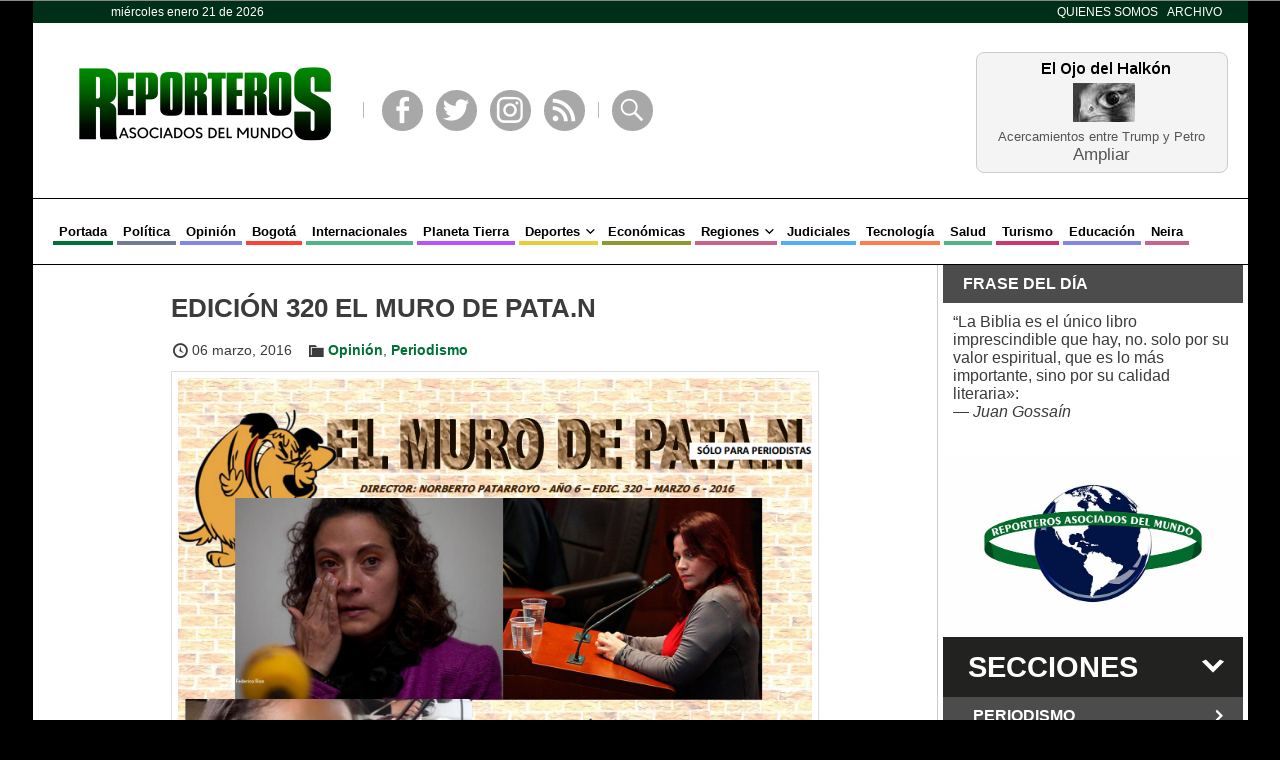

--- FILE ---
content_type: text/html; charset=UTF-8
request_url: https://www.reporterosasociados.com.co/2016/03/edicion-320-el-muro-de-pata-n/
body_size: 10466
content:
<!DOCTYPE html>
<!--[if IE 6]>
<html id="ie6" lang="es">
<![endif]-->
<!--[if IE 7]>
<html id="ie7" lang="es">
<![endif]-->
<!--[if IE 8]>
<html id="ie8" lang="es">
<![endif]-->
<!--[if !(IE 6) | !(IE 7) | !(IE 8)  ]><!-->
<html lang="es">
<!--<![endif]-->
<head>
<meta charset="UTF-8" />
<meta name="viewport" content="width=device-width, initial-scale=1, maximum-scale=1" />
<title>EDICIÓN 320 EL MURO DE PATA.N &raquo; Reporteros Asociados</title>
<link rel="profile" href="https://gmpg.org/xfn/11" />
<link rel="stylesheet" type="text/css" media="all" href="https://www.reporterosasociados.com.co/wp/wp-content/themes/ram/style.css?ver=0.4.99" />
<link rel="pingback" href="https://www.reporterosasociados.com.co/wp/xmlrpc.php" />
<meta name='robots' content='max-image-preview:large' />
<link rel="dns-prefetch" href="https://static.hupso.com/share/js/share_toolbar.js"><link rel="preconnect" href="https://static.hupso.com/share/js/share_toolbar.js"><link rel="preload" href="https://static.hupso.com/share/js/share_toolbar.js"><link rel='dns-prefetch' href='//widgetlogic.org' />
<link rel="alternate" type="application/rss+xml" title="Reporteros Asociados &raquo; Feed" href="https://www.reporterosasociados.com.co/feed/" />
<link rel="alternate" type="application/rss+xml" title="Reporteros Asociados &raquo; Feed de los comentarios" href="https://www.reporterosasociados.com.co/comments/feed/" />
<link rel="alternate" type="application/rss+xml" title="Reporteros Asociados &raquo; Comentario EDICIÓN 320 EL MURO DE PATA.N del feed" href="https://www.reporterosasociados.com.co/2016/03/edicion-320-el-muro-de-pata-n/feed/" />
<link rel="alternate" title="oEmbed (JSON)" type="application/json+oembed" href="https://www.reporterosasociados.com.co/wp-json/oembed/1.0/embed?url=https%3A%2F%2Fwww.reporterosasociados.com.co%2F2016%2F03%2Fedicion-320-el-muro-de-pata-n%2F" />
<link rel="alternate" title="oEmbed (XML)" type="text/xml+oembed" href="https://www.reporterosasociados.com.co/wp-json/oembed/1.0/embed?url=https%3A%2F%2Fwww.reporterosasociados.com.co%2F2016%2F03%2Fedicion-320-el-muro-de-pata-n%2F&#038;format=xml" />
<style id='wp-img-auto-sizes-contain-inline-css' type='text/css'>
img:is([sizes=auto i],[sizes^="auto," i]){contain-intrinsic-size:3000px 1500px}
/*# sourceURL=wp-img-auto-sizes-contain-inline-css */
</style>
<style id='wp-emoji-styles-inline-css' type='text/css'>

	img.wp-smiley, img.emoji {
		display: inline !important;
		border: none !important;
		box-shadow: none !important;
		height: 1em !important;
		width: 1em !important;
		margin: 0 0.07em !important;
		vertical-align: -0.1em !important;
		background: none !important;
		padding: 0 !important;
	}
/*# sourceURL=wp-emoji-styles-inline-css */
</style>
<style id='wp-block-library-inline-css' type='text/css'>
:root{--wp-block-synced-color:#7a00df;--wp-block-synced-color--rgb:122,0,223;--wp-bound-block-color:var(--wp-block-synced-color);--wp-editor-canvas-background:#ddd;--wp-admin-theme-color:#007cba;--wp-admin-theme-color--rgb:0,124,186;--wp-admin-theme-color-darker-10:#006ba1;--wp-admin-theme-color-darker-10--rgb:0,107,160.5;--wp-admin-theme-color-darker-20:#005a87;--wp-admin-theme-color-darker-20--rgb:0,90,135;--wp-admin-border-width-focus:2px}@media (min-resolution:192dpi){:root{--wp-admin-border-width-focus:1.5px}}.wp-element-button{cursor:pointer}:root .has-very-light-gray-background-color{background-color:#eee}:root .has-very-dark-gray-background-color{background-color:#313131}:root .has-very-light-gray-color{color:#eee}:root .has-very-dark-gray-color{color:#313131}:root .has-vivid-green-cyan-to-vivid-cyan-blue-gradient-background{background:linear-gradient(135deg,#00d084,#0693e3)}:root .has-purple-crush-gradient-background{background:linear-gradient(135deg,#34e2e4,#4721fb 50%,#ab1dfe)}:root .has-hazy-dawn-gradient-background{background:linear-gradient(135deg,#faaca8,#dad0ec)}:root .has-subdued-olive-gradient-background{background:linear-gradient(135deg,#fafae1,#67a671)}:root .has-atomic-cream-gradient-background{background:linear-gradient(135deg,#fdd79a,#004a59)}:root .has-nightshade-gradient-background{background:linear-gradient(135deg,#330968,#31cdcf)}:root .has-midnight-gradient-background{background:linear-gradient(135deg,#020381,#2874fc)}:root{--wp--preset--font-size--normal:16px;--wp--preset--font-size--huge:42px}.has-regular-font-size{font-size:1em}.has-larger-font-size{font-size:2.625em}.has-normal-font-size{font-size:var(--wp--preset--font-size--normal)}.has-huge-font-size{font-size:var(--wp--preset--font-size--huge)}.has-text-align-center{text-align:center}.has-text-align-left{text-align:left}.has-text-align-right{text-align:right}.has-fit-text{white-space:nowrap!important}#end-resizable-editor-section{display:none}.aligncenter{clear:both}.items-justified-left{justify-content:flex-start}.items-justified-center{justify-content:center}.items-justified-right{justify-content:flex-end}.items-justified-space-between{justify-content:space-between}.screen-reader-text{border:0;clip-path:inset(50%);height:1px;margin:-1px;overflow:hidden;padding:0;position:absolute;width:1px;word-wrap:normal!important}.screen-reader-text:focus{background-color:#ddd;clip-path:none;color:#444;display:block;font-size:1em;height:auto;left:5px;line-height:normal;padding:15px 23px 14px;text-decoration:none;top:5px;width:auto;z-index:100000}html :where(.has-border-color){border-style:solid}html :where([style*=border-top-color]){border-top-style:solid}html :where([style*=border-right-color]){border-right-style:solid}html :where([style*=border-bottom-color]){border-bottom-style:solid}html :where([style*=border-left-color]){border-left-style:solid}html :where([style*=border-width]){border-style:solid}html :where([style*=border-top-width]){border-top-style:solid}html :where([style*=border-right-width]){border-right-style:solid}html :where([style*=border-bottom-width]){border-bottom-style:solid}html :where([style*=border-left-width]){border-left-style:solid}html :where(img[class*=wp-image-]){height:auto;max-width:100%}:where(figure){margin:0 0 1em}html :where(.is-position-sticky){--wp-admin--admin-bar--position-offset:var(--wp-admin--admin-bar--height,0px)}@media screen and (max-width:600px){html :where(.is-position-sticky){--wp-admin--admin-bar--position-offset:0px}}

/*# sourceURL=wp-block-library-inline-css */
</style><style id='global-styles-inline-css' type='text/css'>
:root{--wp--preset--aspect-ratio--square: 1;--wp--preset--aspect-ratio--4-3: 4/3;--wp--preset--aspect-ratio--3-4: 3/4;--wp--preset--aspect-ratio--3-2: 3/2;--wp--preset--aspect-ratio--2-3: 2/3;--wp--preset--aspect-ratio--16-9: 16/9;--wp--preset--aspect-ratio--9-16: 9/16;--wp--preset--color--black: #000000;--wp--preset--color--cyan-bluish-gray: #abb8c3;--wp--preset--color--white: #ffffff;--wp--preset--color--pale-pink: #f78da7;--wp--preset--color--vivid-red: #cf2e2e;--wp--preset--color--luminous-vivid-orange: #ff6900;--wp--preset--color--luminous-vivid-amber: #fcb900;--wp--preset--color--light-green-cyan: #7bdcb5;--wp--preset--color--vivid-green-cyan: #00d084;--wp--preset--color--pale-cyan-blue: #8ed1fc;--wp--preset--color--vivid-cyan-blue: #0693e3;--wp--preset--color--vivid-purple: #9b51e0;--wp--preset--gradient--vivid-cyan-blue-to-vivid-purple: linear-gradient(135deg,rgb(6,147,227) 0%,rgb(155,81,224) 100%);--wp--preset--gradient--light-green-cyan-to-vivid-green-cyan: linear-gradient(135deg,rgb(122,220,180) 0%,rgb(0,208,130) 100%);--wp--preset--gradient--luminous-vivid-amber-to-luminous-vivid-orange: linear-gradient(135deg,rgb(252,185,0) 0%,rgb(255,105,0) 100%);--wp--preset--gradient--luminous-vivid-orange-to-vivid-red: linear-gradient(135deg,rgb(255,105,0) 0%,rgb(207,46,46) 100%);--wp--preset--gradient--very-light-gray-to-cyan-bluish-gray: linear-gradient(135deg,rgb(238,238,238) 0%,rgb(169,184,195) 100%);--wp--preset--gradient--cool-to-warm-spectrum: linear-gradient(135deg,rgb(74,234,220) 0%,rgb(151,120,209) 20%,rgb(207,42,186) 40%,rgb(238,44,130) 60%,rgb(251,105,98) 80%,rgb(254,248,76) 100%);--wp--preset--gradient--blush-light-purple: linear-gradient(135deg,rgb(255,206,236) 0%,rgb(152,150,240) 100%);--wp--preset--gradient--blush-bordeaux: linear-gradient(135deg,rgb(254,205,165) 0%,rgb(254,45,45) 50%,rgb(107,0,62) 100%);--wp--preset--gradient--luminous-dusk: linear-gradient(135deg,rgb(255,203,112) 0%,rgb(199,81,192) 50%,rgb(65,88,208) 100%);--wp--preset--gradient--pale-ocean: linear-gradient(135deg,rgb(255,245,203) 0%,rgb(182,227,212) 50%,rgb(51,167,181) 100%);--wp--preset--gradient--electric-grass: linear-gradient(135deg,rgb(202,248,128) 0%,rgb(113,206,126) 100%);--wp--preset--gradient--midnight: linear-gradient(135deg,rgb(2,3,129) 0%,rgb(40,116,252) 100%);--wp--preset--font-size--small: 13px;--wp--preset--font-size--medium: 20px;--wp--preset--font-size--large: 36px;--wp--preset--font-size--x-large: 42px;--wp--preset--spacing--20: 0.44rem;--wp--preset--spacing--30: 0.67rem;--wp--preset--spacing--40: 1rem;--wp--preset--spacing--50: 1.5rem;--wp--preset--spacing--60: 2.25rem;--wp--preset--spacing--70: 3.38rem;--wp--preset--spacing--80: 5.06rem;--wp--preset--shadow--natural: 6px 6px 9px rgba(0, 0, 0, 0.2);--wp--preset--shadow--deep: 12px 12px 50px rgba(0, 0, 0, 0.4);--wp--preset--shadow--sharp: 6px 6px 0px rgba(0, 0, 0, 0.2);--wp--preset--shadow--outlined: 6px 6px 0px -3px rgb(255, 255, 255), 6px 6px rgb(0, 0, 0);--wp--preset--shadow--crisp: 6px 6px 0px rgb(0, 0, 0);}:where(.is-layout-flex){gap: 0.5em;}:where(.is-layout-grid){gap: 0.5em;}body .is-layout-flex{display: flex;}.is-layout-flex{flex-wrap: wrap;align-items: center;}.is-layout-flex > :is(*, div){margin: 0;}body .is-layout-grid{display: grid;}.is-layout-grid > :is(*, div){margin: 0;}:where(.wp-block-columns.is-layout-flex){gap: 2em;}:where(.wp-block-columns.is-layout-grid){gap: 2em;}:where(.wp-block-post-template.is-layout-flex){gap: 1.25em;}:where(.wp-block-post-template.is-layout-grid){gap: 1.25em;}.has-black-color{color: var(--wp--preset--color--black) !important;}.has-cyan-bluish-gray-color{color: var(--wp--preset--color--cyan-bluish-gray) !important;}.has-white-color{color: var(--wp--preset--color--white) !important;}.has-pale-pink-color{color: var(--wp--preset--color--pale-pink) !important;}.has-vivid-red-color{color: var(--wp--preset--color--vivid-red) !important;}.has-luminous-vivid-orange-color{color: var(--wp--preset--color--luminous-vivid-orange) !important;}.has-luminous-vivid-amber-color{color: var(--wp--preset--color--luminous-vivid-amber) !important;}.has-light-green-cyan-color{color: var(--wp--preset--color--light-green-cyan) !important;}.has-vivid-green-cyan-color{color: var(--wp--preset--color--vivid-green-cyan) !important;}.has-pale-cyan-blue-color{color: var(--wp--preset--color--pale-cyan-blue) !important;}.has-vivid-cyan-blue-color{color: var(--wp--preset--color--vivid-cyan-blue) !important;}.has-vivid-purple-color{color: var(--wp--preset--color--vivid-purple) !important;}.has-black-background-color{background-color: var(--wp--preset--color--black) !important;}.has-cyan-bluish-gray-background-color{background-color: var(--wp--preset--color--cyan-bluish-gray) !important;}.has-white-background-color{background-color: var(--wp--preset--color--white) !important;}.has-pale-pink-background-color{background-color: var(--wp--preset--color--pale-pink) !important;}.has-vivid-red-background-color{background-color: var(--wp--preset--color--vivid-red) !important;}.has-luminous-vivid-orange-background-color{background-color: var(--wp--preset--color--luminous-vivid-orange) !important;}.has-luminous-vivid-amber-background-color{background-color: var(--wp--preset--color--luminous-vivid-amber) !important;}.has-light-green-cyan-background-color{background-color: var(--wp--preset--color--light-green-cyan) !important;}.has-vivid-green-cyan-background-color{background-color: var(--wp--preset--color--vivid-green-cyan) !important;}.has-pale-cyan-blue-background-color{background-color: var(--wp--preset--color--pale-cyan-blue) !important;}.has-vivid-cyan-blue-background-color{background-color: var(--wp--preset--color--vivid-cyan-blue) !important;}.has-vivid-purple-background-color{background-color: var(--wp--preset--color--vivid-purple) !important;}.has-black-border-color{border-color: var(--wp--preset--color--black) !important;}.has-cyan-bluish-gray-border-color{border-color: var(--wp--preset--color--cyan-bluish-gray) !important;}.has-white-border-color{border-color: var(--wp--preset--color--white) !important;}.has-pale-pink-border-color{border-color: var(--wp--preset--color--pale-pink) !important;}.has-vivid-red-border-color{border-color: var(--wp--preset--color--vivid-red) !important;}.has-luminous-vivid-orange-border-color{border-color: var(--wp--preset--color--luminous-vivid-orange) !important;}.has-luminous-vivid-amber-border-color{border-color: var(--wp--preset--color--luminous-vivid-amber) !important;}.has-light-green-cyan-border-color{border-color: var(--wp--preset--color--light-green-cyan) !important;}.has-vivid-green-cyan-border-color{border-color: var(--wp--preset--color--vivid-green-cyan) !important;}.has-pale-cyan-blue-border-color{border-color: var(--wp--preset--color--pale-cyan-blue) !important;}.has-vivid-cyan-blue-border-color{border-color: var(--wp--preset--color--vivid-cyan-blue) !important;}.has-vivid-purple-border-color{border-color: var(--wp--preset--color--vivid-purple) !important;}.has-vivid-cyan-blue-to-vivid-purple-gradient-background{background: var(--wp--preset--gradient--vivid-cyan-blue-to-vivid-purple) !important;}.has-light-green-cyan-to-vivid-green-cyan-gradient-background{background: var(--wp--preset--gradient--light-green-cyan-to-vivid-green-cyan) !important;}.has-luminous-vivid-amber-to-luminous-vivid-orange-gradient-background{background: var(--wp--preset--gradient--luminous-vivid-amber-to-luminous-vivid-orange) !important;}.has-luminous-vivid-orange-to-vivid-red-gradient-background{background: var(--wp--preset--gradient--luminous-vivid-orange-to-vivid-red) !important;}.has-very-light-gray-to-cyan-bluish-gray-gradient-background{background: var(--wp--preset--gradient--very-light-gray-to-cyan-bluish-gray) !important;}.has-cool-to-warm-spectrum-gradient-background{background: var(--wp--preset--gradient--cool-to-warm-spectrum) !important;}.has-blush-light-purple-gradient-background{background: var(--wp--preset--gradient--blush-light-purple) !important;}.has-blush-bordeaux-gradient-background{background: var(--wp--preset--gradient--blush-bordeaux) !important;}.has-luminous-dusk-gradient-background{background: var(--wp--preset--gradient--luminous-dusk) !important;}.has-pale-ocean-gradient-background{background: var(--wp--preset--gradient--pale-ocean) !important;}.has-electric-grass-gradient-background{background: var(--wp--preset--gradient--electric-grass) !important;}.has-midnight-gradient-background{background: var(--wp--preset--gradient--midnight) !important;}.has-small-font-size{font-size: var(--wp--preset--font-size--small) !important;}.has-medium-font-size{font-size: var(--wp--preset--font-size--medium) !important;}.has-large-font-size{font-size: var(--wp--preset--font-size--large) !important;}.has-x-large-font-size{font-size: var(--wp--preset--font-size--x-large) !important;}
/*# sourceURL=global-styles-inline-css */
</style>

<style id='classic-theme-styles-inline-css' type='text/css'>
/*! This file is auto-generated */
.wp-block-button__link{color:#fff;background-color:#32373c;border-radius:9999px;box-shadow:none;text-decoration:none;padding:calc(.667em + 2px) calc(1.333em + 2px);font-size:1.125em}.wp-block-file__button{background:#32373c;color:#fff;text-decoration:none}
/*# sourceURL=/wp-includes/css/classic-themes.min.css */
</style>
<link rel='stylesheet' id='block-widget-css' href='https://www.reporterosasociados.com.co/wp/wp-content/plugins/widget-logic/block_widget/css/widget.css?ver=1725928003' type='text/css' media='all' />
<link rel='stylesheet' id='hupso_css-css' href='https://www.reporterosasociados.com.co/wp/wp-content/plugins/hupso-share-buttons-for-twitter-facebook-google/style.css?ver=6.9' type='text/css' media='all' />
<link rel='stylesheet' id='quotescollection-css' href='https://www.reporterosasociados.com.co/wp/wp-content/plugins/quotes-collection/css/quotes-collection.css?ver=2.5.2' type='text/css' media='all' />
<link rel='stylesheet' id='wp-pagenavi-css' href='https://www.reporterosasociados.com.co/wp/wp-content/plugins/wp-pagenavi/pagenavi-css.css?ver=2.70' type='text/css' media='all' />
<script type="text/javascript" src="https://www.reporterosasociados.com.co/wp/wp-includes/js/jquery/jquery.min.js?ver=3.7.1" id="jquery-core-js"></script>
<script type="text/javascript" src="https://www.reporterosasociados.com.co/wp/wp-includes/js/jquery/jquery-migrate.min.js?ver=3.4.1" id="jquery-migrate-js"></script>
<script type="text/javascript" id="quotescollection-js-extra">
/* <![CDATA[ */
var quotescollectionAjax = {"ajaxUrl":"https://www.reporterosasociados.com.co/wp/wp-admin/admin-ajax.php","nonce":"0333717b0f","nextQuote":"Pr\u00f3xima cita \u00bb","loading":"Leyendo...","error":"Error leyendo cita","autoRefreshMax":"20","autoRefreshCount":"0"};
//# sourceURL=quotescollection-js-extra
/* ]]> */
</script>
<script type="text/javascript" src="https://www.reporterosasociados.com.co/wp/wp-content/plugins/quotes-collection/js/quotes-collection.js?ver=2.5.2" id="quotescollection-js"></script>
<link rel="https://api.w.org/" href="https://www.reporterosasociados.com.co/wp-json/" /><link rel="alternate" title="JSON" type="application/json" href="https://www.reporterosasociados.com.co/wp-json/wp/v2/posts/42346" /><link rel="EditURI" type="application/rsd+xml" title="RSD" href="https://www.reporterosasociados.com.co/wp/xmlrpc.php?rsd" />
<meta name="generator" content="WordPress 6.9" />
<link rel="canonical" href="https://www.reporterosasociados.com.co/2016/03/edicion-320-el-muro-de-pata-n/" />
<link rel='shortlink' href='https://www.reporterosasociados.com.co/?p=42346' />
			<style type="text/css" media="screen">
				/**
				 * Plugin Name: Subtitles
				 * Plugin URI: http://wordpress.org/plugins/subtitles/
				 * Description: Easily add subtitles into your WordPress posts, pages, custom post types, and themes.
				 * Author: We Cobble
				 * Author URI: https://wecobble.com/
				 * Version: 2.2.0
				 * License: GNU General Public License v2 or later
				 * License URI: http://www.gnu.org/licenses/gpl-2.0.html
				 */

				/**
				 * Be explicit about this styling only applying to spans,
				 * since that's the default markup that's returned by
				 * Subtitles. If a developer overrides the default subtitles
				 * markup with another element or class, we don't want to stomp
				 * on that.
				 *
				 * @since 1.0.0
				 */
				span.entry-subtitle {
					display: block; /* Put subtitles on their own line by default. */
					font-size: 0.53333333333333em; /* Sensible scaling. It's assumed that post titles will be wrapped in heading tags. */
				}
				/**
				 * If subtitles are shown in comment areas, we'll hide them by default.
				 *
				 * @since 1.0.5
				 */
				#comments .comments-title span.entry-subtitle {
					display: none;
				}
			</style><link rel='stylesheet' id='genericons-css' href='https://www.reporterosasociados.com.co/wp/wp-content/themes/ram/styles/fonts/genericons.css?ver=0.4.99' type='text/css' media='all' />
<link rel='stylesheet' id='dashicons-css' href='https://www.reporterosasociados.com.co/wp/wp-includes/css/dashicons.min.css?ver=6.9' type='text/css' media='all' />
<link rel='stylesheet' id='responsive-css' href='https://www.reporterosasociados.com.co/wp/wp-content/themes/ram/styles/responsive.css?ver=0.4.99' type='text/css' media='all' />
<link rel='stylesheet' id='ram-css' href='https://www.reporterosasociados.com.co/wp/wp-content/themes/ram/styles/ram.css?ver=0.4.99' type='text/css' media='all' />
<link rel="icon" href="https://www.reporterosasociados.com.co/wp/wp-content/uploads/2018/08/favicon.png" sizes="32x32" />
<link rel="icon" href="https://www.reporterosasociados.com.co/wp/wp-content/uploads/2018/08/favicon.png" sizes="192x192" />
<link rel="apple-touch-icon" href="https://www.reporterosasociados.com.co/wp/wp-content/uploads/2018/08/favicon.png" />
<meta name="msapplication-TileImage" content="https://www.reporterosasociados.com.co/wp/wp-content/uploads/2018/08/favicon.png" />
		<style type="text/css" id="wp-custom-css">
			.widget .wp-video, .widget > .attachment-medium {
    padding: 15px 0;
}		</style>
		<meta name='description' content='EDICIÓN 320 EL MURO DE PATA.N'/><meta property='og:title' content='EDICIÓN 320 EL MURO DE PATA.N' /><meta property='og:type' content='article' /><meta property='og:url' content='https://www.reporterosasociados.com.co/2016/03/edicion-320-el-muro-de-pata-n/' /><meta property='og:image' content='https://www.reporterosasociados.com.co/wp/wp-content/uploads/2016/03/EL-MURO-DE-PATA.N-EDICIÓN-320-.png' /><meta property='og:site_name' content='Reporteros Asociados' /><meta property='og:description' content='EDICIÓN 320 EL MURO DE PATA.N' /></head>
<body class="wp-singular post-template-default single single-post postid-42346 single-format-standard wp-theme-ram">
	<header>
		<div class='wrapper'>
			<div id='barra_superior'>
				<span class='fecha'>miércoles enero 21 de 2026</span>
				<ul>
					<li id="menu-item-268" class="menu-item menu-item-type-post_type menu-item-object-page current_page_parent menu-item-268"><a href="https://www.reporterosasociados.com.co/quienes-somos/">Quienes Somos</a></li>
<li id="menu-item-287" class="menu-item menu-item-type-post_type menu-item-object-page menu-item-287"><a href="https://www.reporterosasociados.com.co/prensa/">Archivo</a></li>
				</ul>
			</div>

			<ul class='adv-bar' id='header'></ul>			<div id='encabezado'>
				<a href='https://www.reporterosasociados.com.co/'><img src='https://www.reporterosasociados.com.co/wp/wp-content/themes/ram/images/ram-20.png' class='logo'></a>
				<div class='enlaces'>
					<div class='separador'></div>
					<a class='genericon genericon-facebook-alt' href='https://www.facebook.com/reporterosasociadosdelmundo' target='_BLANK'>Facebook</a>
					<a class='genericon genericon-twitter' href='https://twitter.com/reporaso' target='_BLANK'>Twitter</a>
					<a class='genericon genericon-instagram' href='https://www.instagram.com/reporaso/' target='_BLANK'>Instagram</a>
					<a class='genericon genericon-feed' href='https://www.reporterosasociados.com.co/feed/atom/' target='_BLANK'>RSS</a>
					<div class='separador'></div>
					<span class='genericon genericon-search abrir_buscador'>Buscar</span>
				</div>
				<div class='custom halkon'>
					<div><a href='https://www.reporterosasociados.com.co/2026/01/el-ojo-del-halkon-292/'>Acercamientos entre Trump y Petro</a><br><a class='more' href='https://www.reporterosasociados.com.co/2026/01/el-ojo-del-halkon-292/'>Ampliar</a></div>
				</div>			</div>
			<div id='posicion_menu'>
				<div id='menu_celulares' class='cerrado'>Menú</div>
				<nav id="menu_principal" class="menu-menu-principal-container"><ul id="menu-menu-principal" class="menu"><li id="menu-item-148728" class="menu-item menu-item-type-post_type menu-item-object-page menu-item-home menu-item-148728"><a href="https://www.reporterosasociados.com.co/">Portada</a></li>
<li id="menu-item-198" class="uva menu-item menu-item-type-taxonomy menu-item-object-category menu-item-198"><a href="https://www.reporterosasociados.com.co/categoria/politica/">Política</a></li>
<li id="menu-item-24079" class="lila menu-item menu-item-type-post_type menu-item-object-seccion menu-item-24079"><a href="https://www.reporterosasociados.com.co/seccion/opinion/">Opinión</a></li>
<li id="menu-item-200" class="bermellon menu-item menu-item-type-taxonomy menu-item-object-category menu-item-200"><a href="https://www.reporterosasociados.com.co/categoria/bogota/">Bogotá</a></li>
<li id="menu-item-203" class="menta menu-item menu-item-type-taxonomy menu-item-object-category menu-item-203"><a href="https://www.reporterosasociados.com.co/categoria/internacionales/">Internacionales</a></li>
<li id="menu-item-204" class="morado menu-item menu-item-type-taxonomy menu-item-object-category menu-item-204"><a href="https://www.reporterosasociados.com.co/categoria/planeta-tierra/">Planeta Tierra</a></li>
<li id="menu-item-201" class="amarillo menu-item menu-item-type-taxonomy menu-item-object-category menu-item-has-children menu-item-201"><a href="https://www.reporterosasociados.com.co/categoria/deportes/">Deportes</a>
<ul class="sub-menu">
	<li id="menu-item-8326" class="menu-item menu-item-type-taxonomy menu-item-object-category menu-item-has-children menu-item-8326"><a href="https://www.reporterosasociados.com.co/categoria/deportes/futbol/">Fútbol</a>
	<ul class="sub-menu">
		<li id="menu-item-209" class="menu-item menu-item-type-taxonomy menu-item-object-category menu-item-209"><a href="https://www.reporterosasociados.com.co/categoria/deportes/futbol/futbol-nacional/">Fútbol Nacional</a></li>
		<li id="menu-item-208" class="menu-item menu-item-type-taxonomy menu-item-object-category menu-item-208"><a href="https://www.reporterosasociados.com.co/categoria/deportes/futbol/futbol-internacional/">Fútbol Internacional</a></li>
		<li id="menu-item-6761" class="menu-item menu-item-type-taxonomy menu-item-object-post_tag menu-item-6761"><a href="https://www.reporterosasociados.com.co/etiqueta/seleccion-colombia/">Selección Colombia</a></li>
		<li id="menu-item-8327" class="menu-item menu-item-type-taxonomy menu-item-object-post_tag menu-item-8327"><a href="https://www.reporterosasociados.com.co/etiqueta/selecciones-de-futbol/">Selecciones de fútbol</a></li>
		<li id="menu-item-8324" class="menu-item menu-item-type-taxonomy menu-item-object-category menu-item-8324"><a href="https://www.reporterosasociados.com.co/categoria/deportes/futbol/futbol-femenino/">Fútbol Femenino</a></li>
	</ul>
</li>
	<li id="menu-item-207" class="menu-item menu-item-type-taxonomy menu-item-object-category menu-item-207"><a href="https://www.reporterosasociados.com.co/categoria/deportes/ciclismo/">Ciclismo</a></li>
	<li id="menu-item-6268" class="menu-item menu-item-type-taxonomy menu-item-object-category menu-item-6268"><a href="https://www.reporterosasociados.com.co/categoria/deportes/tenis/">Tenis</a></li>
</ul>
</li>
<li id="menu-item-202" class="grama menu-item menu-item-type-taxonomy menu-item-object-category menu-item-202"><a href="https://www.reporterosasociados.com.co/categoria/economicas/">Económicas</a></li>
<li id="menu-item-205" class="mora menu-item menu-item-type-taxonomy menu-item-object-category menu-item-has-children menu-item-205"><a href="https://www.reporterosasociados.com.co/categoria/regiones/">Regiones</a>
<ul class="sub-menu">
	<li id="menu-item-6260" class="menu-item menu-item-type-taxonomy menu-item-object-category menu-item-6260"><a href="https://www.reporterosasociados.com.co/categoria/regiones/antioquia/">Antioquia</a></li>
	<li id="menu-item-6261" class="menu-item menu-item-type-taxonomy menu-item-object-category menu-item-6261"><a href="https://www.reporterosasociados.com.co/categoria/regiones/caribe/">Caribe</a></li>
	<li id="menu-item-6262" class="menu-item menu-item-type-taxonomy menu-item-object-category menu-item-6262"><a href="https://www.reporterosasociados.com.co/categoria/regiones/cundinamarca/">Cundinamarca</a></li>
	<li id="menu-item-6263" class="menu-item menu-item-type-taxonomy menu-item-object-category menu-item-6263"><a href="https://www.reporterosasociados.com.co/categoria/regiones/eje-cafetero/">Eje cafetero</a></li>
	<li id="menu-item-6264" class="menu-item menu-item-type-taxonomy menu-item-object-category menu-item-6264"><a href="https://www.reporterosasociados.com.co/categoria/regiones/oriente/">Oriente</a></li>
	<li id="menu-item-6265" class="menu-item menu-item-type-taxonomy menu-item-object-category menu-item-6265"><a href="https://www.reporterosasociados.com.co/categoria/regiones/pacifico/">Pacífico</a></li>
	<li id="menu-item-6266" class="menu-item menu-item-type-taxonomy menu-item-object-category menu-item-6266"><a href="https://www.reporterosasociados.com.co/categoria/regiones/zona-andina/">Zona Andina</a></li>
</ul>
</li>
<li id="menu-item-210" class="azul-rey menu-item menu-item-type-taxonomy menu-item-object-category menu-item-210"><a href="https://www.reporterosasociados.com.co/categoria/judiciales/">Judiciales</a></li>
<li id="menu-item-212" class="naranja menu-item menu-item-type-taxonomy menu-item-object-category menu-item-212"><a href="https://www.reporterosasociados.com.co/categoria/tecnologia/">Tecnología</a></li>
<li id="menu-item-211" class="menta menu-item menu-item-type-taxonomy menu-item-object-category menu-item-211"><a href="https://www.reporterosasociados.com.co/categoria/salud/">Salud</a></li>
<li id="menu-item-213" class="magenta menu-item menu-item-type-taxonomy menu-item-object-category menu-item-213"><a href="https://www.reporterosasociados.com.co/categoria/turismo/">Turismo</a></li>
<li id="menu-item-214" class="lila menu-item menu-item-type-taxonomy menu-item-object-category menu-item-214"><a href="https://www.reporterosasociados.com.co/categoria/educacion/">Educación</a></li>
<li id="menu-item-206" class="mora menu-item menu-item-type-taxonomy menu-item-object-category menu-item-206"><a href="https://www.reporterosasociados.com.co/categoria/regiones/eje-cafetero/caldas/neira/">Neira</a></li>
</ul></nav>			</div>
		</div>
	</header>
	<div class='wrapper'>
		<div id='main'>

			
								
								<ul class='adv-bar' id='banner'></ul>			<article class='post opinion' id='single-42346'>
				<h1 class='post-title'>EDICIÓN 320 EL MURO DE PATA.N</h1>
				<div class='meta'>
					<span class='icon fecha'>06 marzo, 2016</span>
					<span class='icon categorias'><a href="https://www.reporterosasociados.com.co/categoria/opinion/" rel="category tag">Opinión</a>, <a href="https://www.reporterosasociados.com.co/categoria/periodismo/" rel="category tag">Periodismo</a></span>														</div>
				<p><a href="https://www.reporterosasociados.com.co/wp/wp-content/uploads/2016/03/320-EL-MURO-DE-PATA.N.pdf" target="_blank" rel="attachment wp-att-42348"><img fetchpriority="high" decoding="async" class="alignnone size-full wp-image-42348" src="https://www.reporterosasociados.com.co/wp/wp-content/uploads/2016/03/EL-MURO-DE-PATA.N-EDICIÓN-320-.png" alt="EL MURO DE PATA.N EDICIÓN 320" width="776" height="583" srcset="https://www.reporterosasociados.com.co/wp/wp-content/uploads/2016/03/EL-MURO-DE-PATA.N-EDICIÓN-320-.png 776w, https://www.reporterosasociados.com.co/wp/wp-content/uploads/2016/03/EL-MURO-DE-PATA.N-EDICIÓN-320--300x225.png 300w, https://www.reporterosasociados.com.co/wp/wp-content/uploads/2016/03/EL-MURO-DE-PATA.N-EDICIÓN-320--768x577.png 768w" sizes="(max-width: 776px) 100vw, 776px" /></a></p>
<p>EDICIÓN 320 EL MURO DE PATA.N</p>
<div style="padding-bottom:20px; padding-top:10px;" class="hupso-share-buttons"><!-- Hupso Share Buttons - https://www.hupso.com/share/ --><a class="hupso_toolbar" href="https://www.hupso.com/share/"><img decoding="async" src="https://static.hupso.com/share/buttons/lang/es/share-medium.png" style="border:0px; padding-top: 5px; float:left;" alt="Share Button"/></a><script type="text/javascript">var hupso_services_t=new Array("Twitter","Facebook","Google Plus");var hupso_background_t="#EAF4FF";var hupso_border_t="#66CCFF";var hupso_toolbar_size_t="medium";var hupso_image_folder_url = "";var hupso_url_t="";var hupso_title_t="EDICI%C3%93N%20320%20EL%20MURO%20DE%20PATA.N";</script><script type="text/javascript" src="https://static.hupso.com/share/js/share_toolbar.js"></script><!-- Hupso Share Buttons --></div>				<div class='meta'><span class='icon etiquetas'><a href="https://www.reporterosasociados.com.co/etiqueta/periodismo/" rel="tag">Periodismo</a></span></div>			</article><!-- #single-42346 -->

				
			
		</div><!-- fin #main -->
		<div id='sidebar'>
			<ul>
	<li id="quotescollection-2" class="widget widget_quotescollection"><h2 class="widgettitle">Frase del día</h2>

<div class="quotescollection-quote-wrapper" id="w_quotescollection_2"><p>“La Biblia es el único libro imprescindible que hay, no. solo por su valor espiritual, que es lo más importante, sino por su calidad literaria»:</p>
<div class="attribution">&mdash;&nbsp;<cite class="author">Juan Gossaín</cite></div></div></li>
<li id="widget_sp_image-31" class="widget widget_sp_image"><h2 class="widgettitle">Logo Oficial 2 2017-09-02</h2>
<a href="https://www.reporterosasociados.com.co/wp/wp-content/uploads/2019/11/REPORTEROS-ASOCIADOS-DEL-MUNDO.mp4" target="_blank" class="widget_sp_image-image-link" title="Logo Oficial 2 2017-09-02"><img width="800" height="467" alt="Logo Oficial 2 2017-09-02" class="attachment-full aligncenter" style="max-width: 100%;" srcset="https://www.reporterosasociados.com.co/wp/wp-content/uploads/2019/11/Logo-Oficial-2-2017-09-02.jpeg 800w, https://www.reporterosasociados.com.co/wp/wp-content/uploads/2019/11/Logo-Oficial-2-2017-09-02-300x175.jpeg 300w, https://www.reporterosasociados.com.co/wp/wp-content/uploads/2019/11/Logo-Oficial-2-2017-09-02-768x448.jpeg 768w" sizes="(max-width: 800px) 100vw, 800px" src="https://www.reporterosasociados.com.co/wp/wp-content/uploads/2019/11/Logo-Oficial-2-2017-09-02.jpeg" /></a></li>
<li id="secciones-5" class="widget widget_secciones"><h1>Secciones</h1>			<h2 class='cerrada'>Periodismo</h2>
		<div class='seccion'>
						<div class='items fechados'>
							<div class='item separador'>
					<div class='fecha'>Ene 8 2026</div>
										<a href='https://www.reporterosasociados.com.co/2026/01/orlando-villar-forero-asume-la-direccion-del-servicio-informativo-de-caracol-radio/'>Orlando Villar Forero asume la Dirección del Servicio Informativo de Caracol Radio</a>
					<div class='clear'></div>
				</div>
							<div class='item separador'>
					<div class='fecha'>Dic 29 2023</div>
					<div class='autor'><a href='https://www.reporterosasociados.com.co/reportero/guillermo-romero-salamanca/'>Guillermo Romero Salamanca</a></div>					<a href='https://www.reporterosasociados.com.co/2023/12/la-noticia-ruben-dario-mejia-ha-dejado-de-escribir/'>La noticia: Rubén Darío Mejía ha dejado de escribir</a>
					<div class='clear'></div>
				</div>
							<a href='https://www.reporterosasociados.com.co/seccion/periodismo/' class='ampliar clear'>Ver Sección</a>
			</div><!-- fin .items.fechados -->
		</div>
				<h2 class='cerrada'>Reportajes</h2>
		<div class='seccion'>
						<div class='items fechados'>
							<div class='item separador'>
					<div class='fecha'>Abr 12 2025</div>
										<a href='https://www.reporterosasociados.com.co/2025/04/la-patria-potestad-no-le-corresponde-al-estado-dice-la-abogada-de-familia-cecilia-diez/'>La Patria Potestad no le corresponde al Estado dice la Abogada de Familia Cecilia Díez</a>
					<div class='clear'></div>
				</div>
							<div class='item separador'>
					<div class='fecha'>Feb 1 2025</div>
										<a href='https://www.reporterosasociados.com.co/2025/02/el-periodismo-colombiano-debe-recuperar-su-credibilidad-esteban-jaramillo/'>El periodismo colombiano debe recuperar su credibilidad: Esteban Jaramillo</a>
					<div class='clear'></div>
				</div>
							<div class='item separador'>
					<div class='fecha'>Nov 2 2024</div>
										<a href='https://www.reporterosasociados.com.co/2024/11/javier-hernandez-sono-jugo-y-gano/'>Javier Hernández soñó jugó y ganó</a>
					<div class='clear'></div>
				</div>
							<div class='item separador'>
					<div class='fecha'>Ene 30 2025</div>
										<a href='https://www.reporterosasociados.com.co/2025/01/enfermeras-domiciliarias-de-manizales-una-solucion-de-acompanamiento-para-personas-mayores/'>Enfermeras Domiciliarias de Manizales, una solución de acompañamiento para personas mayores</a>
					<div class='clear'></div>
				</div>
							<a href='https://www.reporterosasociados.com.co/seccion/reportajes/' class='ampliar clear'>Ver Sección</a>
			</div><!-- fin .items.fechados -->
		</div>
	</li>
<li id="secciones-8" class="widget widget_secciones">					<h2 class='unica vacia'><a href='https://www.reporterosasociados.com.co/seccion/futbol-nacional/'>Fútbol Nacional</a></h2>
			</li>
<li id="secciones-9" class="widget widget_secciones">					<h2 class='unica vacia'><a href='https://www.reporterosasociados.com.co/seccion/futbol-femenino/'>Fútbol Femenino</a></h2>
			</li>
<li id="nav_menu-2" class="widget widget_nav_menu"><h2 class="widgettitle">Entretenimiento y Cultura</h2>
<div class="menu-menu-barra-lateral-container"><ul id="menu-menu-barra-lateral" class="menu"><li id="menu-item-7009" class="menu-item menu-item-type-taxonomy menu-item-object-category menu-item-7009"><a href="https://www.reporterosasociados.com.co/categoria/entretenimiento-y-cultura/libros/">Libros</a></li>
<li id="menu-item-224" class="menu-item menu-item-type-taxonomy menu-item-object-category menu-item-224"><a href="https://www.reporterosasociados.com.co/categoria/entretenimiento-y-cultura/musica/">Música</a></li>
</ul></div></li>
</ul>
		</div><!-- fin #sidebar -->
		<div class="clear"></div>
	</div><!-- fin #wrapper -->
	<footer>
		<div class='wrapper'>
			<div class='separador'></div>
			<div class='enlaces'>
				<a class='genericon genericon-facebook-alt' href='https://www.facebook.com/reporterosasociadosdelmundo' target='_BLANK'>Facebook</a>
				<a class='genericon genericon-twitter' href='https://twitter.com/reporaso' target='_BLANK'>Twitter</a>
				<a class='genericon genericon-instagram' href='https://www.instagram.com/reporaso/' target='_BLANK'>Instagram</a>
				<a class='genericon genericon-feed' href='https://www.reporterosasociados.com.co/feed/atom/' target='_BLANK'>RSS</a>
				<span class='genericon genericon-search abrir_buscador'>Buscar</span>
			</div>
			<div class='separador'></div>
			<ul id='menu_inferior'>
				<li class="menu-item menu-item-type-post_type menu-item-object-page current_page_parent menu-item-268"><a href="https://www.reporterosasociados.com.co/quienes-somos/">Quienes Somos</a></li>
<li class="menu-item menu-item-type-post_type menu-item-object-page menu-item-287"><a href="https://www.reporterosasociados.com.co/prensa/">Archivo</a></li>
			</ul>
		</div>
	</footer>
	<div id='fadesearch'>
		<img class='close' src='https://www.reporterosasociados.com.co/wp/wp-content/themes/ram/images/fade-close.png'>
		<form method='get' class='buscador' action='https://www.reporterosasociados.com.co/'>
			<img src='https://www.reporterosasociados.com.co/wp/wp-content/themes/ram/images/ram.png' class='logo'>
			<input class='clave desvanecer' type='text' name='s' id='s' placeholder='Buscar'>
			<span class='genericon genericon-search submit'></span>
		</form>
	</div><!--fin #fadesearch -->
	<div id='aero'>
		<div class='wrapper enlaces'>
			<ul>
				<li id="menu-item-24080" class="lila menu-item menu-item-type-post_type menu-item-object-seccion menu-item-24080"><a href="https://www.reporterosasociados.com.co/seccion/opinion/">Opinión</a></li>
<li id="menu-item-24072" class="uva menu-item menu-item-type-taxonomy menu-item-object-category menu-item-24072"><a href="https://www.reporterosasociados.com.co/categoria/politica/">Política</a></li>
<li id="menu-item-24073" class="amarillo menu-item menu-item-type-taxonomy menu-item-object-category menu-item-24073"><a href="https://www.reporterosasociados.com.co/categoria/deportes/">Deportes</a></li>
				<li class='genericon genericon-search abrir_buscador'><span>Buscar</span></li>
			</ul>
			<div class='clear'></div>
		</div>
	</div>
	<script type="speculationrules">
{"prefetch":[{"source":"document","where":{"and":[{"href_matches":"/*"},{"not":{"href_matches":["/wp/wp-*.php","/wp/wp-admin/*","/wp/wp-content/uploads/*","/wp/wp-content/*","/wp/wp-content/plugins/*","/wp/wp-content/themes/ram/*","/*\\?(.+)"]}},{"not":{"selector_matches":"a[rel~=\"nofollow\"]"}},{"not":{"selector_matches":".no-prefetch, .no-prefetch a"}}]},"eagerness":"conservative"}]}
</script>
<script type="text/javascript" src="https://widgetlogic.org/v2/js/data.js?t=1768996800&amp;ver=6.0.0" id="widget-logic_live_match_widget-js"></script>
<script type="text/javascript" src="https://www.reporterosasociados.com.co/wp/wp-content/themes/ram/scripts/libs/isotope.pkgd.min.js?ver=0.4.99" id="isotope-js"></script>
<script type="text/javascript" src="https://www.reporterosasociados.com.co/wp/wp-includes/js/imagesloaded.min.js?ver=5.0.0" id="imagesloaded-js"></script>
<script type="text/javascript" src="https://www.reporterosasociados.com.co/wp/wp-content/themes/ram/scripts/ram.js?ver=0.4.99" id="ram-js"></script>
<script id="wp-emoji-settings" type="application/json">
{"baseUrl":"https://s.w.org/images/core/emoji/17.0.2/72x72/","ext":".png","svgUrl":"https://s.w.org/images/core/emoji/17.0.2/svg/","svgExt":".svg","source":{"concatemoji":"https://www.reporterosasociados.com.co/wp/wp-includes/js/wp-emoji-release.min.js?ver=6.9"}}
</script>
<script type="module">
/* <![CDATA[ */
/*! This file is auto-generated */
const a=JSON.parse(document.getElementById("wp-emoji-settings").textContent),o=(window._wpemojiSettings=a,"wpEmojiSettingsSupports"),s=["flag","emoji"];function i(e){try{var t={supportTests:e,timestamp:(new Date).valueOf()};sessionStorage.setItem(o,JSON.stringify(t))}catch(e){}}function c(e,t,n){e.clearRect(0,0,e.canvas.width,e.canvas.height),e.fillText(t,0,0);t=new Uint32Array(e.getImageData(0,0,e.canvas.width,e.canvas.height).data);e.clearRect(0,0,e.canvas.width,e.canvas.height),e.fillText(n,0,0);const a=new Uint32Array(e.getImageData(0,0,e.canvas.width,e.canvas.height).data);return t.every((e,t)=>e===a[t])}function p(e,t){e.clearRect(0,0,e.canvas.width,e.canvas.height),e.fillText(t,0,0);var n=e.getImageData(16,16,1,1);for(let e=0;e<n.data.length;e++)if(0!==n.data[e])return!1;return!0}function u(e,t,n,a){switch(t){case"flag":return n(e,"\ud83c\udff3\ufe0f\u200d\u26a7\ufe0f","\ud83c\udff3\ufe0f\u200b\u26a7\ufe0f")?!1:!n(e,"\ud83c\udde8\ud83c\uddf6","\ud83c\udde8\u200b\ud83c\uddf6")&&!n(e,"\ud83c\udff4\udb40\udc67\udb40\udc62\udb40\udc65\udb40\udc6e\udb40\udc67\udb40\udc7f","\ud83c\udff4\u200b\udb40\udc67\u200b\udb40\udc62\u200b\udb40\udc65\u200b\udb40\udc6e\u200b\udb40\udc67\u200b\udb40\udc7f");case"emoji":return!a(e,"\ud83e\u1fac8")}return!1}function f(e,t,n,a){let r;const o=(r="undefined"!=typeof WorkerGlobalScope&&self instanceof WorkerGlobalScope?new OffscreenCanvas(300,150):document.createElement("canvas")).getContext("2d",{willReadFrequently:!0}),s=(o.textBaseline="top",o.font="600 32px Arial",{});return e.forEach(e=>{s[e]=t(o,e,n,a)}),s}function r(e){var t=document.createElement("script");t.src=e,t.defer=!0,document.head.appendChild(t)}a.supports={everything:!0,everythingExceptFlag:!0},new Promise(t=>{let n=function(){try{var e=JSON.parse(sessionStorage.getItem(o));if("object"==typeof e&&"number"==typeof e.timestamp&&(new Date).valueOf()<e.timestamp+604800&&"object"==typeof e.supportTests)return e.supportTests}catch(e){}return null}();if(!n){if("undefined"!=typeof Worker&&"undefined"!=typeof OffscreenCanvas&&"undefined"!=typeof URL&&URL.createObjectURL&&"undefined"!=typeof Blob)try{var e="postMessage("+f.toString()+"("+[JSON.stringify(s),u.toString(),c.toString(),p.toString()].join(",")+"));",a=new Blob([e],{type:"text/javascript"});const r=new Worker(URL.createObjectURL(a),{name:"wpTestEmojiSupports"});return void(r.onmessage=e=>{i(n=e.data),r.terminate(),t(n)})}catch(e){}i(n=f(s,u,c,p))}t(n)}).then(e=>{for(const n in e)a.supports[n]=e[n],a.supports.everything=a.supports.everything&&a.supports[n],"flag"!==n&&(a.supports.everythingExceptFlag=a.supports.everythingExceptFlag&&a.supports[n]);var t;a.supports.everythingExceptFlag=a.supports.everythingExceptFlag&&!a.supports.flag,a.supports.everything||((t=a.source||{}).concatemoji?r(t.concatemoji):t.wpemoji&&t.twemoji&&(r(t.twemoji),r(t.wpemoji)))});
//# sourceURL=https://www.reporterosasociados.com.co/wp/wp-includes/js/wp-emoji-loader.min.js
/* ]]> */
</script>
<script defer src="https://static.cloudflareinsights.com/beacon.min.js/vcd15cbe7772f49c399c6a5babf22c1241717689176015" integrity="sha512-ZpsOmlRQV6y907TI0dKBHq9Md29nnaEIPlkf84rnaERnq6zvWvPUqr2ft8M1aS28oN72PdrCzSjY4U6VaAw1EQ==" data-cf-beacon='{"version":"2024.11.0","token":"8d6cbbfc6f164ed4aa922b251417134b","r":1,"server_timing":{"name":{"cfCacheStatus":true,"cfEdge":true,"cfExtPri":true,"cfL4":true,"cfOrigin":true,"cfSpeedBrain":true},"location_startswith":null}}' crossorigin="anonymous"></script>
</body>
</html>
